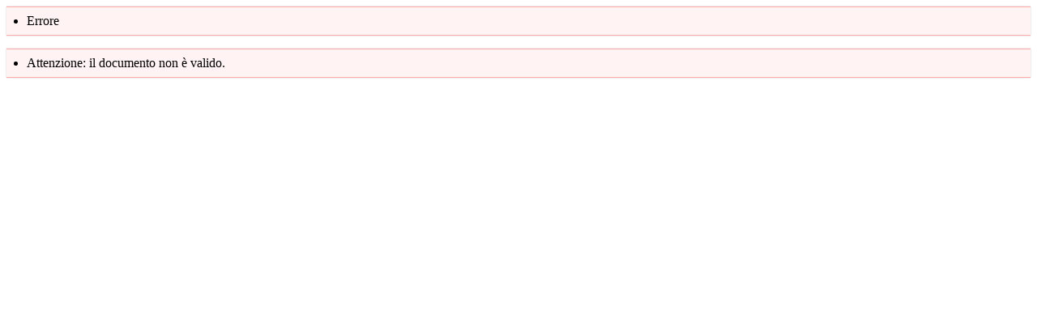

--- FILE ---
content_type: text/html;charset=utf-8
request_url: https://www.casadivetro.provincia.pu.it/L190/sezione/show/209346?idSezione=161169&justGrid=1&activePage=3&sort=&
body_size: 366
content:
<html><head><title>
			
				Errore
			
		</title><meta name="layout" content="main"><link rel="stylesheet" href="/L190/static/css/errors.css" type="text/css"></head><body>
		
			<ul class="error-details">
				<li>Errore</li>
			</ul>
		
		
			<ul class="error-details">
				<li>Attenzione: il documento non è valido.</li>
			</ul>	
		
	</body></html>

--- FILE ---
content_type: text/css;charset=utf-8
request_url: https://www.casadivetro.provincia.pu.it/L190/static/css/errors.css
body_size: 1844
content:
h1, h2 {
	margin: 10px 25px 5px;
}

h2 {
	font-size: 1.1em;
}

.filename {
	font-style: italic;
}

.exceptionMessage {
	margin: 10px;
	border: 1px solid #000;
	padding: 5px;
	background-color: #E9E9E9;
}

.stack,
.snippet {
	margin: 0 25px 10px;
}

.stack,
.snippet {
	border: 1px solid #ccc;
	   -mox-box-shadow: 0 0 2px rgba(0,0,0,0.2);
	-webkit-box-shadow: 0 0 2px rgba(0,0,0,0.2);
	        box-shadow: 0 0 2px rgba(0,0,0,0.2);
}

/* error details */
.error-details {
	border-top: 1px solid #FFAAAA;
	   -mox-box-shadow: 0 0 2px rgba(0,0,0,0.2);
	-webkit-box-shadow: 0 0 2px rgba(0,0,0,0.2);
	        box-shadow: 0 0 2px rgba(0,0,0,0.2);
	border-bottom: 1px solid #FFAAAA;
	   -mox-box-shadow: 0 0 2px rgba(0,0,0,0.2);
	-webkit-box-shadow: 0 0 2px rgba(0,0,0,0.2);
	        box-shadow: 0 0 2px rgba(0,0,0,0.2);
	background-color:#FFF3F3;
	line-height: 1.5;
	overflow: hidden;
	padding: 5px;
	padding-left:25px;
}

.error-details dt {
	clear: left;
	float: left;
	font-weight: bold;
	margin-right: 5px;
}

.error-details dt:after {
	content: ":";
}

.error-details dd {
	display: block;
}

/* stack trace */
.stack {
	padding: 5px;
	overflow: auto;
	height: 150px;
}

/* code snippet */
.snippet {
	background-color: #fff;
	font-family: monospace;
}

.snippet .line {
	display: block;
}

.snippet .lineNumber {
	background-color: #ddd;
	color: #999;
	display: inline-block;
	margin-right: 5px;
	padding: 0 3px;
	text-align: right;
	width: 3em;
}

.snippet .error {
	background-color: #fff3f3;
	font-weight: bold;
}

.snippet .error .lineNumber {
	background-color: #faa;
	color: #333;
	font-weight: bold;
}

.snippet .line:first-child .lineNumber {
	padding-top: 5px;
}

.snippet .line:last-child .lineNumber {
	padding-bottom: 5px;
}